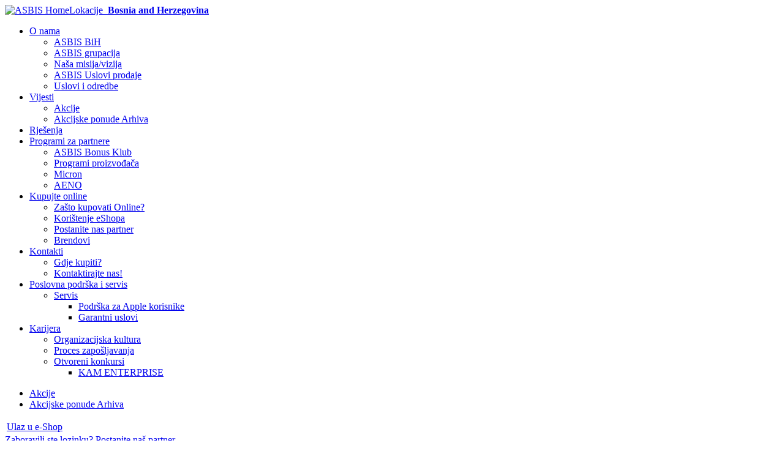

--- FILE ---
content_type: text/html; charset=UTF-8
request_url: http://www-megatrend-ba.v5.value4it.ru/news/suppliers/asbis-signed-a-distribution-agreement-devialet
body_size: 7971
content:
<!DOCTYPE html PUBLIC "-//W3C//DTD XHTML 1.0 Transitional//EN" "http://www.w3.org/TR/xhtml1/DTD/xhtml1-transitional.dtd">
<html xmlns="http://www.w3.org/1999/xhtml">
<head>
<title>ASBIS je potpisao ugovor o distribuciji s francuskom firmom za audio tehnologiju Devialet</title>
<meta name="keywords" content="Devialet" />
<meta name="description" content="ASBISC Enterprises Plc, a leading Value-Added Distributor, developer and supplier of IT and IoT products, solutions and services in the growing markets of Europe, the Middle East and Africa, has recently entered into a distribution agreement with Devialet, a pioneering French company that is renowned for its expertise in acoustic engineering technology." />
<meta name="abstract" content="ASBIS je ovlašteni distributer najznačajnijih svjetskih proizvođača kao što su Lenovo, Dell/Dell EMC, Philips, HP, Apple, IBM, TP-Link, Logitech." />
<meta name="title" content="News" />
<link href="/share/common/_asbis_favicon_2.png" rel="shortcut icon" />
<meta content="text/html; charset=utf-8" http-equiv="Content-Type" />
<!--here-->
<meta property="og:type" content="article" />
<meta property="og:title" content="ASBIS je potpisao ugovor o distribuciji s francuskom firmom za audio tehnologiju Devialet" />
<meta property="og:description" content="ASBISC Enterprises Plc, vodeći distributer s dodanom vrijednošću, programer i dobavljač IT i IoT proizvoda, rješenja i usluga na rastućim tržištima Europe, Bliskog istoka i Afrike, nedavno je sklopio ugovor o distribuciji s Devialetom, pionirskom francuskom firmom koja je poznata po svojoj stručnosti u tehnologiji akustičnog inženjeringa." />
<meta property="og:image" content="http://www-megatrend-ba.v5.value4it.ru/share/common/231114/Devialet_70x70.jpg" />
<link type="text/css" rel="stylesheet" media="all" href="/theme/asbis2012/css/general.css?nc=20211001" />
<link type="text/css" rel="stylesheet" media="print" href="/theme/asbis2012/css/print-order.css" />
<style type="text/css">
                .cookie-block { padding-top : 2em; }
                .cookie-block .cookie-block-close {
                   position: absolute;
                   top: 5px; right: 5px;
                   height : 3em; width: 100%;
                   text-align: right;
                   font-size: 1.3em;
                   cursor: pointer;
        }
        </style>
<script type="text/javascript" src="/lib/z/ext/jquery/jquery-1.7.2.pack.js">/* */</script>
<script type="text/javascript">/*<![CDATA[*/
            window.GLOBAL = typeof window.GLOBAL != 'undefined' ? window.GLOBAL : new Object();

            GLOBAL.variable = 'value';
        /*]]>*/</script>
<script type="text/javascript" src="/lib/z/ext/jquery/plugins/layout.tools.pack.js">/* */</script>
<script type="text/javascript" src="/theme/asbis2012/js/main.js">/* */</script>
<script src="/theme/asbis2007/js/v2008.js?v=2">/* */</script>
<script src="/theme/asbis2012/js/jquery.print-preview.js"></script>
<script type="text/javascript">/*<![CDATA[*/
            // here
            var regionIdentification = 'United States';
        /*]]>*/</script><meta name="google-site-verification" content="eRYBdcT2p6wFXvUxKthFE14dMj81NF5_xdCjeCqd9h8" />
<!-- Google Tag Manager -->
<script>(function(w,d,s,l,i){w[l]=w[l]||[];w[l].push({'gtm.start':
new Date().getTime(),event:'gtm.js'});var f=d.getElementsByTagName(s)[0],
j=d.createElement(s),dl=l!='dataLayer'?'&l='+l:'';j.async=true;j.src=
'https://www.googletagmanager.com/gtm.js?id='+i+dl;f.parentNode.insertBefore(j,f);
})(window,document,'script','dataLayer','GTM-5C8957X');</script>
<!-- End Google Tag Manager --></head><body>
<div class="lt-container" id="lt-container">
<div class="lt-container-wrapper" id="lt-container-wrapper">
<div class="lt-header" id="lt-header">
<div class="lt-header-inner" id="lt-header-inner">
<div class="header-container">
<a style="float: left;" href="/">
<img class="header-logo" src="/theme/asbis2012/img/header/default-logo.png" alt="ASBIS Home" title="ASBIS Home" />
</a>
<div id="header-countries-selector" class="header-top-line">
<a href="javascript:void(0)" class="countries-selector-selected">Lokacije 
                
                

                <b>Bosnia and Herzegovina</b>
</a>
<div class="country-drop-menu" style="width:145px"></div>
<div class="clear"></div>
</div>
<script>
            jQuery(document).ready( function () {
                
                var initCountryString = sessionParam.get('www-megatrend-ba.v5.value4it.ru');
                
                if(initCountryString && initCountryString.length) jQuery('b', '.countries-selector-selected').html(initCountryString);
                
            });
        </script>
<div class="clear"></div>
<div class="header-bottom-line">
<ul class="base-menu">
<li class="base-menu-item base-menu-item-n1 base-menu-item-first">
<a href="/o_nama/asbis-bih" class="abstract-menu-item-link abstract-menu-item-link-level1">O nama</a><div class="header-drop-menu header-drop-menu-1"><ul class="popup-menu popup-menu-level1 popup-menu-n1">
<li class="popup-menu-item popup-menu-item-n1 popup-menu-item-level1 popup-menu-item-first">
<a href="/o_nama/asbis-bih" class="abstract-menu-item-link abstract-menu-item-link-level1">ASBIS BiH</a>
</li>
<li class="popup-menu-item popup-menu-item-n2 popup-menu-item-level1">
<a href="/o_nama/asbis-grupacija" class="abstract-menu-item-link abstract-menu-item-link-level1">ASBIS grupacija</a>
</li>
<li class="popup-menu-item popup-menu-item-n3 popup-menu-item-level1">
<a href="/o_nama/misija-vizija" class="abstract-menu-item-link abstract-menu-item-link-level1">Naša misija/vizija</a>
</li>
<li class="popup-menu-item popup-menu-item-n4 popup-menu-item-level1">
<a href="/o_nama/uslovi-prodaje" class="abstract-menu-item-link abstract-menu-item-link-level1">ASBIS Uslovi prodaje</a>
</li>
<li class="popup-menu-item popup-menu-item-n5 popup-menu-item-level1 popup-menu-item-last">
<a href="/terms-files-download" class="abstract-menu-item-link abstract-menu-item-link-level1">Uslovi i odredbe</a>
</li>
</ul></div></li>
<li class="base-menu-item base-menu-item-n2 base-menu-item-current">
<a href="/akcije" class="abstract-menu-item-link abstract-menu-item-link-level1 abstract-menu-item-link-current">Vijesti</a><div class="header-drop-menu header-drop-menu-1"><ul class="popup-menu popup-menu-level1 popup-menu-n1">
<li class="popup-menu-item popup-menu-item-n1 popup-menu-item-level1 popup-menu-item-current popup-menu-item-first">
<a href="/akcije" class="abstract-menu-item-link abstract-menu-item-link-level1 abstract-menu-item-link-current">Akcije</a>
</li>
<li class="popup-menu-item popup-menu-item-n2 popup-menu-item-level1 popup-menu-item-last">
<a href="/akcije-arhiva" class="abstract-menu-item-link abstract-menu-item-link-level1">Akcijske ponude Arhiva</a>
</li>
</ul></div></li>
<li class="base-menu-item base-menu-item-n3">
<a href="https://solutions.asbis.ba/" class="abstract-menu-item-link abstract-menu-item-link-level1">Rješenja</a>
</li>
<li class="base-menu-item base-menu-item-n4">
<a href="/bonus-klub" class="abstract-menu-item-link abstract-menu-item-link-level1">Programi za partnere</a><div class="header-drop-menu header-drop-menu-1"><ul class="popup-menu popup-menu-level1 popup-menu-n1">
<li class="popup-menu-item popup-menu-item-n1 popup-menu-item-level1 popup-menu-item-first">
<a href="/bonus-klub" class="abstract-menu-item-link abstract-menu-item-link-level1">ASBIS Bonus Klub</a>
</li>
<li class="popup-menu-item popup-menu-item-n2 popup-menu-item-level1">
<a href="/programi-proizvodjaca" class="abstract-menu-item-link abstract-menu-item-link-level1">Programi proizvođača</a>
</li>
<li class="popup-menu-item popup-menu-item-n3 popup-menu-item-level1">
<a href="/micron-2022" class="abstract-menu-item-link abstract-menu-item-link-level1">Micron</a>
</li>
<li class="popup-menu-item popup-menu-item-n4 popup-menu-item-level1 popup-menu-item-last">
<a href="/aeno" class="abstract-menu-item-link abstract-menu-item-link-level1">AENO</a>
</li>
</ul></div></li>
<li class="base-menu-item base-menu-item-n5">
<a href="/why-online.cfm" class="abstract-menu-item-link abstract-menu-item-link-level1">Kupujte online</a><div class="header-drop-menu header-drop-menu-1"><ul class="popup-menu popup-menu-level1 popup-menu-n1">
<li class="popup-menu-item popup-menu-item-n1 popup-menu-item-level1 popup-menu-item-first">
<a href="/why-online.cfm" class="abstract-menu-item-link abstract-menu-item-link-level1">Zašto kupovati Online?</a>
</li>
<li class="popup-menu-item popup-menu-item-n2 popup-menu-item-level1">
<a href="/koristenje/eShopa" class="abstract-menu-item-link abstract-menu-item-link-level1">Korištenje eShopa</a>
</li>
<li class="popup-menu-item popup-menu-item-n3 popup-menu-item-level1">
<a href="/postanite-nas-partner/pravila-o-privatnosti" class="abstract-menu-item-link abstract-menu-item-link-level1">Postanite nas partner</a>
</li>
<li class="popup-menu-item popup-menu-item-n4 popup-menu-item-level1 popup-menu-item-last">
<a href="/brendovi" class="abstract-menu-item-link abstract-menu-item-link-level1">Brendovi</a>
</li>
</ul></div></li>
<li class="base-menu-item base-menu-item-n6">
<a href="/where-to-buy" class="abstract-menu-item-link abstract-menu-item-link-level1">Kontakti</a><div class="header-drop-menu header-drop-menu-1"><ul class="popup-menu popup-menu-level1 popup-menu-n1">
<li class="popup-menu-item popup-menu-item-n1 popup-menu-item-level1 popup-menu-item-first">
<a href="/where-to-buy" class="abstract-menu-item-link abstract-menu-item-link-level1">Gdje kupiti?</a>
</li>
<li class="popup-menu-item popup-menu-item-n2 popup-menu-item-level1 popup-menu-item-last">
<a href="/contact/index.cfm" class="abstract-menu-item-link abstract-menu-item-link-level1">Kontaktirajte nas!</a>
</li>
</ul></div></li>
<li class="base-menu-item base-menu-item-n7">
<a href="/servis" class="abstract-menu-item-link abstract-menu-item-link-level1">Poslovna podrška i servis</a><div class="header-drop-menu header-drop-menu-1"><ul class="popup-menu popup-menu-level1 popup-menu-n1">
<li class="popup-menu-item popup-menu-item-n1 popup-menu-item-level1 popup-menu-item-first popup-menu-item-last">
<a href="/servis" class="abstract-menu-item-link abstract-menu-item-link-level1">Servis</a>
<ul class="popup-menu popup-menu-level2 popup-menu-n1">
<li class="popup-menu-item popup-menu-item-n1 popup-menu-item-level2 popup-menu-item-first">
<a href="/servis/apple" class="abstract-menu-item-link abstract-menu-item-link-level2">Podrška za Apple korisnike</a>
</li>
<li class="popup-menu-item popup-menu-item-n2 popup-menu-item-level2 popup-menu-item-last">
<a href="/servis/garantni-uslovi" class="abstract-menu-item-link abstract-menu-item-link-level2">Garantni uslovi</a>
</li>
</ul>
</li>
</ul></div></li>
<li class="base-menu-item base-menu-item-n8 base-menu-item-last">
<a href="/Organizacijska_kultura" class="abstract-menu-item-link abstract-menu-item-link-level1">Karijera</a><div class="header-drop-menu header-drop-menu-1"><ul class="popup-menu popup-menu-level1 popup-menu-n1">
<li class="popup-menu-item popup-menu-item-n1 popup-menu-item-level1 popup-menu-item-first">
<a href="/Organizacijska_kultura" class="abstract-menu-item-link abstract-menu-item-link-level1">Organizacijska kultura</a>
</li>
<li class="popup-menu-item popup-menu-item-n2 popup-menu-item-level1">
<a href="/Proces_zaposljavanja" class="abstract-menu-item-link abstract-menu-item-link-level1">Proces zapošljavanja</a>
</li>
<li class="popup-menu-item popup-menu-item-n3 popup-menu-item-level1 popup-menu-item-last">
<a href="/Otvoreni_konkursi" class="abstract-menu-item-link abstract-menu-item-link-level1">Otvoreni konkursi</a>
<ul class="popup-menu popup-menu-level2 popup-menu-n1">
<li class="popup-menu-item popup-menu-item-n1 popup-menu-item-level2 popup-menu-item-first popup-menu-item-last">
<a href="/kam_enterprise" class="abstract-menu-item-link abstract-menu-item-link-level2">KAM ENTERPRISE</a>
</li>
</ul>
</li>
</ul></div></li>
</ul>
<div class="clear"></div>
</div>
<div class="clear"></div>
</div>
</div>
</div>
<div class="lt-content-wrapper" id="lt-content-wrapper">
<div class="lt-content" id="lt-content">
<div class="clear-strong"></div>
<div class="lt-inner-leftcol" id="lt-inner-leftcol">
<div class="navigation-submenu-container">
<ul class="abstract-menu abstract-menu-level1 abstract-menu-n1">
<li class="abstract-menu-item abstract-menu-item-n1 abstract-menu-item-level1 abstract-menu-item-current abstract-menu-item-first">
<a href="/akcije" class="abstract-menu-item-link abstract-menu-item-link-level1 abstract-menu-item-link-current">Akcije</a>
</li>
<li class="abstract-menu-item abstract-menu-item-n2 abstract-menu-item-level1 abstract-menu-item-last">
<a href="/akcije-arhiva" class="abstract-menu-item-link abstract-menu-item-link-level1">Akcijske ponude Arhiva</a>
</li>
</ul>
</div>
<script type="text/javascript" language="javascript">var authCompCode = '756';var authIT4_URL = 'http://www.it4profit.com/';
			function authSignIn() {
				var url = authIT4_URL + '/login/signin_p.jsp?SUPPLIER=' + authCompCode + '&PPAGE=' + escape('/lite/shopITGate.jsp?SUPPLIER=' + authCompCode);
            
                  var s = url
               
				openWindow(s, '350', '200', '0');
			}
            
    		function authForgotPwd() {
             
                   var s = authIT4_URL + '/login/MailPassword.jsp';
                
             openWindow(s, '330', '200', '0');
    		}

        	function authRegister() {
        		var url = 'http://www.it4profit.com/';
        		
        				url = url +'/asbis/register.jsp?app_id=2013291';
        			
                 s = url + '&COMP_CODE_IT4=756&HOST=http://www-megatrend-ba.v5.value4it.ru/';
        
                 
                       window.location = s;
                    
        
        		}
		</script>
<div class="AUTH">
<div class="auth-link-cont-i">
<a href="javascript:void(0)" class="auth-signin-i">
<table onclick="authSignIn()" class="auth-signin-i-inner">
<tr>
<td>Ulaz u e-Shop</td>
</tr>
</table>
</a>
<a href="javascript:authForgotPwd()" class="auth-forgot-i">Zaboravili ste lozinku?</a>
<a class="auth-register-i" href="/postanite-nas-partner/pravila-o-privatnosti">Postanite naš partner</a>
</div>
</div>
<div class="xhtml-code xhtml-code-0"><div class="where-by-left">
<div>
<h2>Prodajna mjesta</h2>
<p>ASBIS d.o.o.&nbsp;svojim klijentima u Bosni i Hercegovini nudi široku paletu IT proizvoda. Listu prodajnih mjesta u vašoj blizini pogledajte <a href="http://www.asbis.ba/where-to-buy">ovdje</a>.</p>
</div>
</div>
<div class="clear"></div>
</div>
<div class="news-decor-4">
<div class="news-container">
<div class="archive-link">
<a href="/newsarchive">Arhiva</a>
</div>
<div class="news-list-container">
<h2 class="page-title">ASBIS Vijesti</h2>
<div class="news-list-container-inner">
<div class="news-item">
<div class="news-item-img">
<a href="/news/akcije/ne-propustite-nevjerovatnu-dell-ponudu">
<img src="/share/common/240905/Dell_logo_70x70.png" alt="Dell laptop ili desktop: Kupujte po najboljim cijenama!" title="Dell laptop ili desktop: Kupujte po najboljim cijenama!" />
</a>
</div>
<div class="news-item-date">Septembar  05, 2024</div>
<div class="news-item-tag news-item-tag-4"></div>
<div class="news-item-title news-item-title-4">
<a href="/news/akcije/ne-propustite-nevjerovatnu-dell-ponudu">Dell laptop ili desktop: Kupujte po najboljim cijenama!</a>
</div>
<div class="clear"></div>
</div>
<div class="news-item">
<div class="news-item-img">
<a href="/news/suppliers/amd-ryzen-9000-series-processors">
<img src="/share/common/240808/AMD_Ryzen_70x70.jpg" alt="Nadmaši uobičajeno, igraj izvanredno" title="Nadmaši uobičajeno, igraj izvanredno" />
</a>
</div>
<div class="news-item-date">August  08, 2024</div>
<div class="news-item-tag news-item-tag-4">
<a href="/newsarchive?TAG=AMD">AMD</a>
</div>
<div class="news-item-title news-item-title-4">
<a href="/news/suppliers/amd-ryzen-9000-series-processors">Nadmaši uobičajeno, igraj izvanredno</a>
</div>
<div class="clear"></div>
</div>
<div class="news-item">
<div class="news-item-img">
<a href="/news/suppliers/ubiquiti-announces-the-new-enterprise-fortress-gateway">
<img src="/share/common/240730/Ubiquiti_70x70.jpg" alt="Ubiquiti najavljuje novi Enterprise Fortress Gateway: Redefiniranje mrežne sigurnosti i performansi" title="Ubiquiti najavljuje novi Enterprise Fortress Gateway: Redefiniranje mrežne sigurnosti i performansi" />
</a>
</div>
<div class="news-item-date">Juli  30, 2024</div>
<div class="news-item-tag news-item-tag-4">
<a href="/newsarchive?TAG=Ubiquiti">Ubiquiti</a>
</div>
<div class="news-item-title news-item-title-4">
<a href="/news/suppliers/ubiquiti-announces-the-new-enterprise-fortress-gateway">Ubiquiti najavljuje novi Enterprise Fortress Gateway: Redefiniranje ...</a>
</div>
<div class="clear"></div>
</div>
<div class="news-item">
<div class="news-item-img">
<a href="/news/akcije/business-choice-2024-najbolji-brendovi-za-mreznu-opremu">
<img src="/theme/asbis2012/img/news/default-70.jpg" alt="Business Choice 2024 - Najbolji Brendovi za mrežnu opremu na radnom mjestu" title="Business Choice 2024 - Najbolji Brendovi za mrežnu opremu na radnom mjestu" />
</a>
</div>
<div class="news-item-date">Juli  30, 2024</div>
<div class="news-item-tag news-item-tag-4"></div>
<div class="news-item-title news-item-title-4">
<a href="/news/akcije/business-choice-2024-najbolji-brendovi-za-mreznu-opremu">Business Choice 2024 - Najbolji Brendovi za mrežnu opremu na radnom ...</a>
</div>
<div class="clear"></div>
</div>
<div class="news-item">
<div class="news-item-img">
<a href="/news/suppliers/benefit-with-intel-partner-alliance-and-asbis">
<img src="/share/common/240725/Intel_70x70.jpg" alt="Iskoristite prednosti Intel Partner Alliance i ASBIS-a" title="Iskoristite prednosti Intel Partner Alliance i ASBIS-a" />
</a>
</div>
<div class="news-item-date">Juli  25, 2024</div>
<div class="news-item-tag news-item-tag-4">
<a href="/newsarchive?TAG=INTEL">INTEL</a>
</div>
<div class="news-item-title news-item-title-4">
<a href="/news/suppliers/benefit-with-intel-partner-alliance-and-asbis">Iskoristite prednosti Intel Partner Alliance i ASBIS-a</a>
</div>
<div class="clear"></div>
</div>
<div class="news-item">
<div class="news-item-img">
<a href="/news/akcije/koji-server-je-vas-izbor">
<img src="/share/common/240704/Dell_logo_70x70.png" alt="Koji server je Vaš izbor?" title="Koji server je Vaš izbor?" />
</a>
</div>
<div class="news-item-date">Juli  04, 2024</div>
<div class="news-item-tag news-item-tag-4"></div>
<div class="news-item-title news-item-title-4">
<a href="/news/akcije/koji-server-je-vas-izbor">Koji server je Vaš izbor?</a>
</div>
<div class="clear"></div>
</div>
</div>
<div class="clear"></div>
</div>
<div class="clear"></div>
</div>
</div>
</div>
<div class="lt-inner-centercol" id="lt-inner-centercol">
<div class="ncont-container">
<div class="ncont-title-picture-point">
<img title="ASBIS je potpisao ugovor o distribuciji s francuskom firmom za audio tehnologiju Devialet" alt="ASBIS je potpisao ugovor o distribuciji s francuskom firmom za audio tehnologiju Devialet" class="ncont-title-picture" src="/share/common/Photo-6_630x300.jpg" />
<div class="ncont-title-picture-shild"></div>
</div>
<div class="ncont-container-right">
<div class="ncont-date-tag">
<p class="ncont-date">Novembar  14, 2023</p>
<p class="ncont-tag">
<a href="/newsarchive?TAG=Devialet">Devialet</a>
</p>
</div>
<div data-path="/theme/asbis2012/img/share42/" data-icons-file="icons.png?20240111" class="share42init"></div>
<script type="text/javascript" src="/theme/asbis2012/js/share42.js?20240111np"></script>
<div class="twiter-and-all">
<a href="/smel/news/rss.jsp?APPL_ID=2013291&amp;PAGE_ID=2000" class="rss"></a>
<a href="javascript:void(0)" class="print-preview"></a>
<div class="clear"></div>
</div>
<div class="clear"></div>
<div class="news-search-container">
<form method="get" action="/newsarchive" id="news-search-form-" name="news-search-form-">
<div class="news-search-wrapper">
<div class="news-search-keywords">
<label for="STR-keywords">Pretraga</label>
<input value="" type="text" name="STR" maxlength="50" id="STR-keywords" class="label-hide-text" />
</div>
<div class="news-search-button">
<button type="submit"></button>
</div>
<div class="clear"></div>
</div>
</form>
</div>
<div class="product-block-point"></div>
</div>
<div class="ncont-container-body">
<h1 class="ncont-title">ASBIS je potpisao ugovor o distribuciji s francuskom firmom za audio tehnologiju Devialet</h1>
<h2 class="ncont-desc">ASBISC Enterprises Plc, vodeći distributer s dodanom vrijednošću, programer i dobavljač IT i IoT proizvoda, rješenja i usluga na rastućim tržištima Europe, Bliskog istoka i Afrike, nedavno je sklopio ugovor o distribuciji s Devialetom, pionirskom francuskom firmom koja je poznata po svojoj stručnosti u tehnologiji akustičnog inženjeringa.</h2>
<div class="ncont-img">
<img title="" alt="" src="/share/common/231114/Devialet_70x70.jpg" />
</div>
<div class="ncont-content"><p>Ovo strateško partnerstvo omogućuje ASBIS-u da proširi svoj portfolio proizvoda najsavremenijim audio inženjerskim proizvodima koji se temelje na iznimnoj vještini izrade. Asortiman proizvoda pokriva sve audio segmente, uključujući vrhunske proizvode kao što su pojačala s Expert Pro, bežični zvučnici s kultnim Phantom I i II, slušalice s Gemini II, zvučne trake s Devialet Dione sve u jednom i prijenosni zvučnici s 360&deg; adaptivni stereo zvuk Devialet Mania.&nbsp;</p> <p>Ovi proizvodi bit će dostupni u 22 zemlje, uključujući Mađarsku, Bugarsku, Litvu, Latviju, Estoniju, Hrvatsku, Sloveniju, Srbiju, Kosovo, Crnu Goru, Albaniju, Bosnu i Hercegovinu, Republiku Sjevernu Makedoniju, Republiku Moldaviju, Gruziju, Armeniju, Azerbajdžan , Turkmenistan, Kazahstan, Kirgistan, Tadžikistan i Uzbekistan.</p> <p>Ova suradnja s Devialetom omogućit će ASBISC-u da svojim kupcima ponudi audio proizvode svjetske klase poznate po svojoj iznimnoj kvaliteti i performansama.</p> <p>&quot;Vrlo smo ponosni i entuzijastični što možemo udružiti ruke s partnerom kao što je ASBIS kako bismo ojačali i dalje razvili trag našeg brenda u tom području. ASBIS-ovo znanje i organizacija omogućit će mnogo više ljudima da otkriju i iskuse naše najnovije inovacije i proizvode&quot;, - <strong>Florian des Garets, generalni direktor EMEA u Devialetu.</strong></p> <p>&ldquo;Mi u ASBIS-u smo oduševljeni što možemo najaviti proširenje našeg portfolija kroz naše partnerstvo s Devialetom, svjetski poznatim liderom u audio industriji. Ovo partnerstvo će nam omogućiti da našim klijentima ponudimo širok raspon audio proizvoda iznimne kvalitete i performansi, uključujući zvučnike, pojačala i slušalice. Uvjereni smo da će naši klijenti imati velike koristi od ovog partnerstva, budući da će imati pristup najnovijim i najnaprednijim audio rješenjima na tržištu. Osim toga, vjerujemo da će ova suradnja ojačati našu poziciju vodećeg pružatelja inovativnih tehnoloških rješenja. Uvjeren sam da će naši klijenti cijeniti kvalitetu i performanse Devialetovih proizvoda te da će ovo partnerstvo rezultirati uspješnim i dugotrajnim suradnja od koje koristi imaju svi uključeni&rdquo;, <strong>- Vladimir Linkevich, direktor poslovnog razvoja u ASBIS grupi.</strong></p><p><i>Devialet je firma za akustički inženjering koja djeluje na spoju luksuza i vrhunske tehnologije. Devialet ima misiju vratiti zvuk tamo gdje mu je mjesto u životima ljudi kroz nezaboravna audio iskustva. Temelj Devialetovog uspjeha je niz radikalnih patentiranih inovacija koje su ugrađene u svaki Devialet proizvod: Expert Pro pojačala, Phantom zvučnici, Devialet Gemini prave bežične slušalice, Devialet Dione soundbar i Devialet Mania prijenosni zvučnici. Spajajući nenadmašnu kvalitetu zvuka s elegantnim i modernim dizajnom, Devialetovi inženjeri svjetske klase postavljaju visoke standarde za inovacije i pomiču granice onoga što se može postići audio inženjerstvom.</i></p></div>
</div>
<div class="clear"></div>
</div>
<div class="xhtml-code xhtml-code-0"><p class="disclaimer"><em><strong>Disclaimer:</strong></em>&nbsp;The information contained in each press release posted on this site was factually accurate on the date it was issued. While these press releases and other materials remain on the Company's website, the Company assumes no duty to update the information to reflect subsequent developments. Consequently, readers of the press releases and other materials should not rely upon the information as current or accurate after their issuance dates.</p>
<div class="clear"></div>
</div>
</div>
<div class="clear-strong"></div>
</div>
</div>
<div class="clear-strong"></div>
<div class="lt-footer" id="lt-footer">
<div class="lt-footer-inner" id="lt-footer-inner">
<div class="footer-container">
<div class="footer-menu-line">
<ul class="abstract-menu abstract-menu-level1 abstract-menu-n1">
<li class="abstract-menu-item abstract-menu-item-n1 abstract-menu-item-level1 abstract-menu-item-first">
<a href="/o_nama/asbis-bih" class="abstract-menu-item-link abstract-menu-item-link-level1">O nama</a>
</li>
<li class="abstract-menu-item abstract-menu-item-n2 abstract-menu-item-level1">
<a href="/contact/index.cfm" class="abstract-menu-item-link abstract-menu-item-link-level1">Kontakti</a>
</li>
<li class="abstract-menu-item abstract-menu-item-n3 abstract-menu-item-level1">
<a href="/privacy-policy" class="abstract-menu-item-link abstract-menu-item-link-level1">Pravila o privatnosti</a>
</li>
<li class="abstract-menu-item abstract-menu-item-n4 abstract-menu-item-level1 abstract-menu-item-last">
<a href="/asbis-export-compliance-policy" class="abstract-menu-item-link abstract-menu-item-link-level1">Politika o usklađenosti izvoza</a>
</li>
</ul>
<ul class="abstract-menu abstract-menu-level1 abstract-menu-n2">
<li class="abstract-menu-item abstract-menu-item-n1 abstract-menu-item-level1 abstract-menu-item-first">
<a href="/newsarchive" class="abstract-menu-item-link abstract-menu-item-link-level1">Vijesti</a>
</li>
<li class="abstract-menu-item abstract-menu-item-n2 abstract-menu-item-level1">
<a href="/where-to-buy" class="abstract-menu-item-link abstract-menu-item-link-level1">Kupujte online</a>
</li>
<li class="abstract-menu-item abstract-menu-item-n3 abstract-menu-item-level1">
<a href="http://webaps.asbis.ba/Asbis_Servisni_centar_uputa.pdf" class="abstract-menu-item-link abstract-menu-item-link-level1">Servisna uputa</a>
</li>
<li class="abstract-menu-item abstract-menu-item-n4 abstract-menu-item-level1 abstract-menu-item-last">
<a href="/o_nama/Karijere" class="abstract-menu-item-link abstract-menu-item-link-level1">Karijere</a>
</li>
</ul>
</div>
<div style="float: left;">
<img class="header-logo" src="/theme/asbis2012/img/header/default-logo.png" alt="ASBIS Home" title="ASBIS Home" />
<div class="footer-copy-line">
<p style="padding: 0px;" class="footer-menu-copyright abstract-menu-item">
<a class="abstract-menu-item-link abstract-menu-item-link-level1 not-a-link">© 1995 — 2024 ASBISc Enterprises Plc.</a>
</p>
</div>
</div>
<div class="footer-menu-social">
<span class="title">Follow us on</span>
<a target="_blank" class="facebook" href="https://www.facebook.com/pages/ASBIS/200468836642851"></a>
<a target="_blank" class="twitter" href="https://twitter.com/asbis_com"></a>
<a target="_blank" class="youtube" href="http://www.youtube.com/user/ASBISCMG"></a>
<a target="_blank" class="linked-in" href="http://www.linkedin.com/company/10814?trk=tyah&amp;trkInfo=tas%3AASBIS%2Cidx%3A3-1-4"></a>
</div>
<div class="clear"></div>
</div>
</div>
</div>
</div>
</div>
<script type="text/javascript">/**/
                   jQuery(function() {
                      setTimeout(function() {
                         var $ = jQuery;
                         $('.cookie-block').append('<a class="cookie-block-close">&#10060;</a>')
                         $('.cookie-block .cookie-block-close').click(function() { $('.cookie-block').remove(); });
                      }, 1000)
                   })
        /**/</script>
<div class="bottomcounter"><script>
    function authSignIn() {
        window.location.href = 'https://www.it4profit.com/shop/pages/actions.xhtml?sid=756&lang=bs';
    }
</script></div>
</body>
</html>















